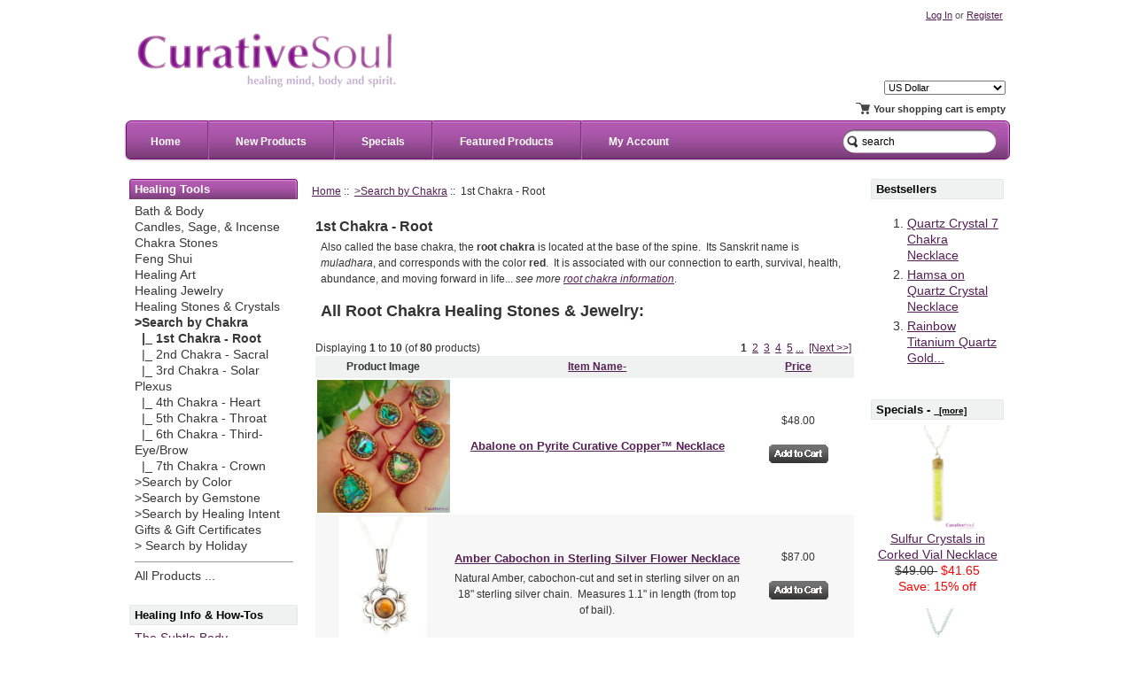

--- FILE ---
content_type: text/html; charset=iso-8859-1
request_url: https://www.curativesoul.com/1st-chakra-root-crystals
body_size: 5906
content:

<!DOCTYPE html PUBLIC "-//W3C//DTD XHTML 1.0 Transitional//EN" "http://www.w3.org/TR/xhtml1/DTD/xhtml1-transitional.dtd">

<html xmlns="http://www.w3.org/1999/xhtml" dir="ltr" lang="en">

<head>

<title>Root Chakra Healing Jewelry, Gemstones, & Crystals</title>

<meta http-equiv="Content-Type" content="text/html; charset=iso-8859-1" />

<meta name="keywords" content="root chakra, root chakra jewelry, chakra, root, stones for root chakra, crystals for root chakra, root chakra crystals, root chakra stones, root chakra jewelry, root chakra gemstones, root chakra bracelets, root chakra necklaces, healing the root chakra, balance root chakra, root chakra balancing" />

<meta name="description" content="Crystals, gemstones and jewelry to heal the 1st/root chakra.  Also called the base chakra, the root chakra is located at the base of the spine.  Its Sanskrit name is muladhara, and corresponds with the color red.  It is associated with our connection to earth, survival, health, abundance, and moving forward in life" />

<meta http-equiv="imagetoolbar" content="no" />

<meta name="author" content="Curative Soul" />

<meta name="generator" content="" />





<base href="https://www.curativesoul.com/" />


<link rel="canonical" href="https://www.curativesoul.com/1st-chakra-root-crystals" />




<!-- start of AutoOpenGraph tags -->
<meta property="og:title" content="Root Chakra Healing Jewelry, Gemstones, & Crystals" />
<meta property="og:type" content="website" />
<meta property="og:url" content="http://www.curativesoul.com/1st-chakra-root-crystals" />
<meta property="og:image" content="https://www.curativesoul.com/images/no_picture.gif" />
<meta property="og:description" content="Crystals, gemstones and jewelry to heal the 1st/root chakra.  Also called the base chakra, the root chakra is located at the base of the spine.  Its Sanskrit name is muladhara, and corresponds with the color red.  It is associated with our connection to earth, survival, health, abundance, and moving forward in life" />
<meta property="og:site_name" content="CurativeSoul" />

<link rel="stylesheet" type="text/css" href="includes/templates/abby_template/css/stylesheet.css" />

<script type="text/javascript">

  var _gaq = _gaq || [];
  _gaq.push(['_setAccount', 'UA-33765038-1']);
  _gaq.push(['_trackPageview']);

  (function() {
    var ga = document.createElement('script'); ga.type = 'text/javascript'; ga.async = true;
    ga.src = ('https:' == document.location.protocol ? 'https://ssl' : 'http://www') + '.google-analytics.com/ga.js';
    var s = document.getElementsByTagName('script')[0]; s.parentNode.insertBefore(ga, s);
  })();

</script>
</head>





<body id="indexBody">




<div id="mainWrapper">




<!--bof-header logo and navigation display-->


<div id="headerWrapper">
<!--bof-navigation display-->

<!--bof-branding display-->
<div id="logoWrapper" class="float-left">
    <div id="logo"><a href="https://www.curativesoul.com/"><img src="includes/templates/abby_template/images/logo.gif" alt="Curative Soul - Chakra Balancing & Healing Crystals, Gemstones, Jewelry" title=" Curative Soul - Chakra Balancing & Healing Crystals, Gemstones, Jewelry " width="337" height="120" /></a></div>
    <div id="taglineWrapper">
    </div>
</div>
<!--eof-branding display-->


<div id="navMainWrapper">
<div id="navMain" class="float-right">



	<!--bof-header ezpage links-->
		

		<!--eof-header ezpage links-->

</div>
<!-- AddThis Button BEGIN -->
		<div class="addthis_toolbox addthis_default_style " >
        <div class="float-right " >
			<a class="addthis_button_preferred_1"></a>
<a class="addthis_button_preferred_2"></a>
<a class="addthis_button_preferred_3"></a>
<a class="addthis_button_preferred_4"></a>
<a class="addthis_button_compact"></a>
<a class="addthis_counter addthis_bubble_style"></a>
</div>
<script type="text/javascript">var addthis_config = {"data_track_addressbar":true};</script>
<script type="text/javascript" src="//s7.addthis.com/js/300/addthis_widget.js#pubid=ra-50bd67f408c0a531"></script>
<!-- AddThis Button END -->
        </div>
		<!--login section-->
		<div id="login_logout_section" class="float-right">
		<ul class="list-style-none inline-list">
	    <li><a href="https://www.curativesoul.com/log-in">Log In</a></li>
		<li>or</li>
	    <li><a href="https://www.curativesoul.com/create-account">Register</a></li>
		</ul>

		</div>
		<!--/login section-->




		<div class="languages_wrapper float-right clear-both">
				<form name="header_currencies_form" action="https://www.curativesoul.com/" method="get"><select name="currency" onchange="this.form.submit();">
  <option value="USD" selected="selected">US Dollar</option>
  <option value="EUR">Euro</option>
  <option value="GBP">GB Pound</option>
  <option value="CAD">Canadian Dollar</option>
  <option value="AUD">Australian Dollar</option>
  <option value="INR">Indian Rupee</option>
  <option value="MXN">Mexican Peso</option>
  <option value="CNY">Chinese Yuan Renminbi</option>
</select>
<input type="hidden" name="main_page" value="index" /><input type="hidden" name="cPath" value="10_11" /></form>										</div>
<br class="clearBoth" />



	<div id="cart_section" class="float-right">

		<!-- header cart section -->
		<table class="align-center cart-header float-left">
		<tr>
			<td>
				<a  href="https://www.curativesoul.com/shopping-cart">
				<img src="includes/templates/abby_template/images/cart.gif" alt="" width="17" height="13" />				</a>
			</td>
			<td>
			<div id="cartBoxEmpty">Your shopping cart is empty</div>		
			</td>
					</tr>
		</table>
		<!-- /header cart section -->
	</div>

</div>
<!--eof-navigation display-->

<br class="clearBoth" />
<!--eof-header logo and navigation display-->

<!--bof-header navigation bar display-->
<div id="header_bar">
	<div id="header_bar_ls"><a href="https://www.curativesoul.com/">Home</a></div>
	<ul id="nav_bar_content">
		<li><img src="includes/templates/abby_template/images/nav_delim.gif" alt="" width="2" height="46" /></li>
						<li id="products_new"><a href="index.php?main_page=products_new">New Products</a></li>

				<li><img src="includes/templates/abby_template/images/nav_delim.gif" alt="" width="2" height="46" /></li>

				<li id="products_specials"><a href="index.php?main_page=specials">Specials</a></li>

				<li><img src="includes/templates/abby_template/images/nav_delim.gif" alt="" width="2" height="46" /></li>

				<li id="products_featured"><a href="index.php?main_page=featured_products">Featured Products</a></li>

				<li><img src="includes/templates/abby_template/images/nav_delim.gif" alt="" width="2" height="46" /></li>

				<li id="account"><a href="https://www.curativesoul.com/my-account">My Account</a></li>
	</ul>
	<div id="header_bar_rs"></div>

	<div id="navMainSearch">
		<form name="quick_find_header" action="https://www.curativesoul.com/search-results" method="get"><input type="hidden" name="main_page" value="advanced_search_result" /><input type="hidden" name="search_in_description" value="1" /><input class="button-search-header float-left" type="image" src="includes/templates/abby_template/images/search_button.png" value="Search" /><div class="input_div"><input type="text" name="keyword" size="6" maxlength="30" style="width: 142px" class="search_input" value="search" onfocus="if (this.value == 'search') this.value = '';" onblur="if (this.value == '') this.value = 'search';" /></div></form>	</div>
</div>
<!--eof-header navigation bar display-->

</div>



<table width="100%" border="0" cellspacing="0" cellpadding="0" id="contentMainWrapper">

  <tr>




 <td id="navColumnOne" class="columnLeft" style="width: 190px">


<div id="navColumnOneWrapper" style="width: 190px">

<!--// bof: categories //-->
<div class="leftBoxContainer" id="categories" style="width: 190px">
<div class="sidebox-header-left category_sidebox_header_left"><h3 class="leftBoxHeading category_sidebox_header_right" id="categoriesHeading">Healing Tools</h3></div>
<div id="categoriesContent" class="sideBoxContent">
<a class="category-top" href="https://www.curativesoul.com/bath-and-body">Bath & Body</a><br />
<a class="category-top" href="https://www.curativesoul.com/candles-sage-incense">Candles, Sage, & Incense</a><br />
<a class="category-top" href="https://www.curativesoul.com/chakra-stones">Chakra Stones</a><br />
<a class="category-top" href="https://www.curativesoul.com/feng-shui">Feng Shui</a><br />
<a class="category-top" href="https://www.curativesoul.com/healing-art">Healing Art</a><br />
<a class="category-top" href="https://www.curativesoul.com/healing-jewelry">Healing Jewelry</a><br />
<a class="category-top" href="https://www.curativesoul.com/healing-crystals-stones">Healing Stones & Crystals</a><br />
<a class="category-top" href="https://www.curativesoul.com/search-by-chakra"><span class="category-subs-parent">>Search by Chakra</span></a><br />
<a class="category-products" href="https://www.curativesoul.com/1st-chakra-root-crystals"><span class="category-subs-selected">&nbsp;&nbsp;|_&nbsp;1st Chakra - Root</span></a><br />
<a class="category-products" href="https://www.curativesoul.com/2nd-chakra-sacral-crystals">&nbsp;&nbsp;|_&nbsp;2nd Chakra - Sacral</a><br />
<a class="category-products" href="https://www.curativesoul.com/3rd-chakra-solar-plexus-crystals">&nbsp;&nbsp;|_&nbsp;3rd Chakra - Solar Plexus</a><br />
<a class="category-products" href="https://www.curativesoul.com/4th-chakra-heart-crystals">&nbsp;&nbsp;|_&nbsp;4th Chakra - Heart</a><br />
<a class="category-products" href="https://www.curativesoul.com/5th-chakra-throat-crystals">&nbsp;&nbsp;|_&nbsp;5th Chakra - Throat</a><br />
<a class="category-products" href="https://www.curativesoul.com/6th-chakra-third-eye-brow-crystals">&nbsp;&nbsp;|_&nbsp;6th Chakra - Third-Eye/Brow</a><br />
<a class="category-products" href="https://www.curativesoul.com/7th-chakra-crown-crystals">&nbsp;&nbsp;|_&nbsp;7th Chakra - Crown</a><br />
<a class="category-top" href="https://www.curativesoul.com/search-by-color">>Search by Color</a><br />
<a class="category-top" href="https://www.curativesoul.com/healing-gemstones-crystals">>Search by Gemstone</a><br />
<a class="category-top" href="https://www.curativesoul.com/search-crystals-by-healing-intent">>Search by Healing Intent</a><br />
<a class="category-top" href="https://www.curativesoul.com/gifts">Gifts & Gift Certificates</a><br />
<a class="category-top" href="https://www.curativesoul.com/search-by-holiday">> Search by Holiday</a><br />
<hr id="catBoxDivider" />
<a class="category-links" href="https://www.curativesoul.com/all-products">All Products ...</a>
</div></div>
<!--// eof: categories //-->

<!--// bof: ezpages //-->
<div class="leftBoxContainer" id="ezpages" style="width: 190px">
<div class="sidebox-header-left "><h3 class="leftBoxHeading " id="ezpagesHeading">Healing Info & How-Tos</h3></div>
<div id="ezpagesContent" class="sideBoxContent">
<ul style="margin: 0; padding: 0; list-style-type: none;">
<li><a href="https://www.curativesoul.com/the-subtle-body">The Subtle Body</a></li>
<li><a href="https://www.curativesoul.com/auras">Auras</a></li>
<li><a href="https://www.curativesoul.com/meridians">Meridians</a></li>
<li><a href="https://www.curativesoul.com/chakras">Chakras</a></li>
<li><a href="https://www.curativesoul.com/crystal-gemstone-healing">Crystal & Gemstone Healing</a></li>
<li><a href="https://www.curativesoul.com/how-to-cleanse-crystals">How to Cleanse Crystals</a></li>
<li><a href="https://www.curativesoul.com/how-to-balance-chakras">How to Balance Chakras</a></li>
</ul>
</div></div>
<!--// eof: ezpages //-->

<!--// bof: reviews //-->
<div class="leftBoxContainer" id="reviews" style="width: 190px">
<div class="sidebox-header-left "><h3 class="leftBoxHeading " id="reviewsHeading">Reviews - <a href="https://www.curativesoul.com/reviews">&nbsp;&nbsp;[more]</a></h3></div>
<div id="reviewsContent" class="sideBoxContent centeredContent"><a href="https://www.curativesoul.com/healing-jewelry/healing-rings/herkimer-diamond-rings/herkimer-diamond-ring-1.5-ct-in-sterling-silver/review?reviews_id=29"><img src="images/1-5carat-herkimer-diamond-ring.jpg" alt="Herkimer Diamond Ring - 1.5 ct in Sterling Silver" title=" Herkimer Diamond Ring - 1.5 ct in Sterling Silver " width="99" height="108" /></a><a href="https://www.curativesoul.com/healing-jewelry/healing-rings/herkimer-diamond-rings/herkimer-diamond-ring-1.5-ct-in-sterling-silver/review?reviews_id=29"><br /></a><br /><br /><img src="includes/templates/template_default/images/stars_5.gif" alt="5 of 5 Stars!" title=" 5 of 5 Stars! " width="90" height="20" /></div></div>
<!--// eof: reviews //-->

<!--// bof: information //-->
<div class="leftBoxContainer" id="information" style="width: 190px">
<div class="sidebox-header-left "><h3 class="leftBoxHeading " id="informationHeading">Information</h3></div>
<div id="informationContent" class="sideBoxContent">
<ul style="margin: 0; padding: 0; list-style-type: none;">
<li><a href="https://www.curativesoul.com/about-us">About Us</a></li>
<li><a href="https://www.curativesoul.com/contact-us">Contact Us</a></li>
<li><a href="https://www.curativesoul.com/privacy-notice">Privacy Notice</a></li>
<li><a href="https://www.curativesoul.com/shipping-returns">Shipping &amp; Returns</a></li>
<li><a href="https://www.curativesoul.com/site-map">Site Map</a></li>
<li><a href="https://www.curativesoul.com/newsletter-unsubscribe">Newsletter Unsubscribe</a></li>
</ul>
</div></div>
<!--// eof: information //-->


</div></td>


    <td valign="top">

<!-- bof  breadcrumb -->


    <div id="navBreadCrumb">  <a href="https://www.curativesoul.com/">Home</a>&nbsp;::&nbsp;
  <a href="https://www.curativesoul.com/search-by-chakra">>Search by Chakra</a>&nbsp;::&nbsp;
1st Chakra - Root
</div>


<!-- eof breadcrumb -->






<!-- bof upload alerts -->


<!-- eof upload alerts -->



<div class="centerColumn" id="indexProductList">

<h1 id="productListHeading">1st Chakra - Root</h1>


<div id="indexProductListCatDescription" class="content">Also called the base chakra, the <strong>root chakra</strong> is located at the base of the spine.&nbsp; Its Sanskrit name is <em>muladhara</em>, and corresponds with the color <strong>red</strong>.&nbsp; It is associated with our connection to earth, survival, health, abundance, and moving forward in life... <em>see more <a href="chakras#healing-root-chakra">root chakra information</a></em>.<br />
<br />
<font size="4"><strong>All <font size="4">Root Chakra</font> Healing Stones &amp; Jewelry:</strong></font></div>

<br class="clearBoth" />


<div id="productListing">





<div id="productsListingTopNumber" class="navSplitPagesResult back">Displaying <strong>1</strong> to <strong>10</strong> (of <strong>80</strong> products)</div>

<div id="productsListingListingTopLinks" class="navSplitPagesLinks forward"> &nbsp;<strong class="current">1</strong>&nbsp;&nbsp;<a href="https://www.curativesoul.com/1st-chakra-root-crystals?sort=20a&amp;page=2" title=" Page 2 ">2</a>&nbsp;&nbsp;<a href="https://www.curativesoul.com/1st-chakra-root-crystals?sort=20a&amp;page=3" title=" Page 3 ">3</a>&nbsp;&nbsp;<a href="https://www.curativesoul.com/1st-chakra-root-crystals?sort=20a&amp;page=4" title=" Page 4 ">4</a>&nbsp;&nbsp;<a href="https://www.curativesoul.com/1st-chakra-root-crystals?sort=20a&amp;page=5" title=" Page 5 ">5</a>&nbsp;<a href="https://www.curativesoul.com/1st-chakra-root-crystals?sort=20a&amp;page=6" title=" Next Set of 5 Pages ">...</a>&nbsp;&nbsp;<a href="https://www.curativesoul.com/1st-chakra-root-crystals?sort=20a&amp;page=2" title=" Next Page ">[Next&nbsp;&gt;&gt;]</a>&nbsp;</div>

<br class="clearBoth" />





<table width="100%" border="0" cellspacing="0" cellpadding="0" id="cat10_11Table" class="tabTable">


  <tr  class="productListing-rowheading">


   <th class="productListing-heading" align="center" scope="col" id="listCell0-0">Product Image</th>


   <th class="productListing-heading" scope="col" id="listCell0-1"><a href="https://www.curativesoul.com/1st-chakra-root-crystals?page=1&amp;sort=2a" title="Sort products descendingly by Item Name" class="productListing-heading">Item Name-</a></th>


   <th class="productListing-heading" align="right" width="125" scope="col" id="listCell0-2"><a href="https://www.curativesoul.com/1st-chakra-root-crystals?page=1&amp;sort=3a" title="Sort products ascendingly by Price" class="productListing-heading">Price</a></th>


  </tr>


  <tr  class="productListing-odd">


   <td class="productListing-data" align="center"><a href="https://www.curativesoul.com/healing-jewelry/healing-necklaces-pendants/wire-wrapped-crystals/abalone-on-pyrite-curative-copper-necklace?cPath=10_11&amp;"><img src="images/abalone-pyrite-curative-copper-necklaces.jpg" alt="Abalone on Pyrite Curative Copper&#0153; Necklace" title=" Abalone on Pyrite Curative Copper&#0153; Necklace " width="150" height="150" class="listingProductImage" /></a></td>


   <td class="productListing-data"><h3 class="itemTitle"><a href="https://www.curativesoul.com/healing-jewelry/healing-necklaces-pendants/wire-wrapped-crystals/abalone-on-pyrite-curative-copper-necklace?cPath=10_11&amp;">Abalone on Pyrite Curative Copper&#0153; Necklace</a></h3><div class="listingDescription"></div></td>


   <td class="productListing-data" align="right">$48.00<br /><br /><a href="https://www.curativesoul.com/1st-chakra-root-crystals?sort=20a&amp;action=buy_now&amp;products_id=379"><img src="includes/templates/abby_template/buttons/english/button_buy_now.gif" alt="Buy Now" title=" Buy Now " width="67" height="21" class="listingBuyNowButton" /></a><br /><br /></td>


  </tr>


  <tr  class="productListing-even">


   <td class="productListing-data" align="center"><a href="https://www.curativesoul.com/amber-healing-stones/amber-cabochon-in-sterling-silver-flower-necklace?cPath=10_11&amp;"><img src="images/natural-amber-sterling-flower-necklace.jpg" alt="Amber Cabochon in Sterling Silver Flower Necklace" title=" Amber Cabochon in Sterling Silver Flower Necklace " width="99" height="150" class="listingProductImage" /></a></td>


   <td class="productListing-data"><h3 class="itemTitle"><a href="https://www.curativesoul.com/amber-healing-stones/amber-cabochon-in-sterling-silver-flower-necklace?cPath=10_11&amp;">Amber Cabochon in Sterling Silver Flower Necklace</a></h3><div class="listingDescription">Natural Amber, cabochon-cut and set in sterling silver on an 18&quot; sterling silver chain.&nbsp; Measures 1.1&quot; in length (from top of bail).</div></td>


   <td class="productListing-data" align="right">$87.00<br /><br /><a href="https://www.curativesoul.com/1st-chakra-root-crystals?sort=20a&amp;action=buy_now&amp;products_id=231"><img src="includes/templates/abby_template/buttons/english/button_buy_now.gif" alt="Buy Now" title=" Buy Now " width="67" height="21" class="listingBuyNowButton" /></a><br /><br /></td>


  </tr>


  <tr  class="productListing-odd">


   <td class="productListing-data" align="center"><a href="https://www.curativesoul.com/healing-jewelry/healing-rings/cabochon-sterling-silver-rings/amber-cabochon-sterling-silver-ring?cPath=10_11&amp;"><img src="images/amber-sterling-silver-cabochon-ring.jpg" alt="Amber Cabochon Sterling Silver Ring" title=" Amber Cabochon Sterling Silver Ring " width="137" height="150" class="listingProductImage" /></a></td>


   <td class="productListing-data"><h3 class="itemTitle"><a href="https://www.curativesoul.com/healing-jewelry/healing-rings/cabochon-sterling-silver-rings/amber-cabochon-sterling-silver-ring?cPath=10_11&amp;">Amber Cabochon Sterling Silver Ring</a></h3><div class="listingDescription">Natural Amber, cabochon-cut and set in sterling silver ring.&nbsp;&nbsp; Size 7.</div></td>


   <td class="productListing-data" align="right">$85.00<br /><br /><a href="https://www.curativesoul.com/healing-jewelry/healing-rings/cabochon-sterling-silver-rings/amber-cabochon-sterling-silver-ring?cPath=10_11&amp;">... more info</a><br /><img src="includes/templates/abby_template/buttons/english/button_sold_out_sm.gif" alt="Sold Out" title=" Sold Out " width="51" height="18" /><br /><br /></td>


  </tr>


  <tr  class="productListing-even">


   <td class="productListing-data" align="center"><a href="https://www.curativesoul.com/healing-jewelry/healing-necklaces-pendants/fossils/ammonite-shell-fossil-necklace?cPath=10_11&amp;"><img src="images/Ammonite Shell Healing Necklace.jpg" alt="Ammonite Shell Fossil Necklace" title=" Ammonite Shell Fossil Necklace " width="113" height="150" class="listingProductImage" /></a></td>


   <td class="productListing-data"><h3 class="itemTitle"><a href="https://www.curativesoul.com/healing-jewelry/healing-necklaces-pendants/fossils/ammonite-shell-fossil-necklace?cPath=10_11&amp;">Ammonite Shell Fossil Necklace</a></h3><div class="listingDescription">These beautiful ammonite fossil necklaces will assist you in transformation, transition, and personal growth of mind, body, and spirit. They will...</div></td>


   <td class="productListing-data" align="right">$45.00<br /><br /><a href="https://www.curativesoul.com/1st-chakra-root-crystals?sort=20a&amp;action=buy_now&amp;products_id=78"><img src="includes/templates/abby_template/buttons/english/button_buy_now.gif" alt="Buy Now" title=" Buy Now " width="67" height="21" class="listingBuyNowButton" /></a><br /><br /></td>


  </tr>


  <tr  class="productListing-odd">


   <td class="productListing-data" align="center"><a href="https://www.curativesoul.com/healing-jewelry/healing-necklaces-pendants/fossils/ammonite-shell-fossil-wrap-necklace?cPath=10_11&amp;"><img src="images/ammonite-fossil-wrap-necklace.jpg" alt="Ammonite Shell Fossil Wrap Necklace" title=" Ammonite Shell Fossil Wrap Necklace " width="113" height="150" class="listingProductImage" /></a></td>


   <td class="productListing-data"><h3 class="itemTitle"><a href="https://www.curativesoul.com/healing-jewelry/healing-necklaces-pendants/fossils/ammonite-shell-fossil-wrap-necklace?cPath=10_11&amp;">Ammonite Shell Fossil Wrap Necklace</a></h3><div class="listingDescription">These beautiful ammonite fossil necklaces will assist you in transformation, transition, and personal growth of mind, body, and spirit. They will...</div></td>


   <td class="productListing-data" align="right">$47.00<br /><br /><a href="https://www.curativesoul.com/1st-chakra-root-crystals?sort=20a&amp;action=buy_now&amp;products_id=271"><img src="includes/templates/abby_template/buttons/english/button_buy_now.gif" alt="Buy Now" title=" Buy Now " width="67" height="21" class="listingBuyNowButton" /></a><br /><br /></td>


  </tr>


  <tr  class="productListing-even">


   <td class="productListing-data" align="center"><a href="https://www.curativesoul.com/healing-jewelry/healing-necklaces-pendants/crystal-cadence/black-tourmaline-gold-necklace?cPath=10_11&amp;"><img src="images/black-tourmaline-gold-crystal-cadence.jpg" alt="Black Tourmaline - Gold Necklace" title=" Black Tourmaline - Gold Necklace " width="111" height="150" class="listingProductImage" /></a></td>


   <td class="productListing-data"><h3 class="itemTitle"><a href="https://www.curativesoul.com/healing-jewelry/healing-necklaces-pendants/crystal-cadence/black-tourmaline-gold-necklace?cPath=10_11&amp;">Black Tourmaline - Gold Necklace</a></h3><div class="listingDescription">Black Tourmaline (approx 1-inch long) on 18-inch gold-finished chain. Great piece for absorbing electromagnetic frequencies and electronic pollution....</div></td>


   <td class="productListing-data" align="right">$42.00<br /><br /><a href="https://www.curativesoul.com/1st-chakra-root-crystals?sort=20a&amp;action=buy_now&amp;products_id=99"><img src="includes/templates/abby_template/buttons/english/button_buy_now.gif" alt="Buy Now" title=" Buy Now " width="67" height="21" class="listingBuyNowButton" /></a><br /><br /></td>


  </tr>


  <tr  class="productListing-odd">


   <td class="productListing-data" align="center"><a href="https://www.curativesoul.com/healing-jewelry/healing-necklaces-pendants/crystal-cadence/black-tourmaline-silver-necklace?cPath=10_11&amp;"><img src="images/black-tourmaline-silver-crystal-cadence-necklace.jpg" alt="Black Tourmaline - Silver Necklace" title=" Black Tourmaline - Silver Necklace " width="110" height="150" class="listingProductImage" /></a></td>


   <td class="productListing-data"><h3 class="itemTitle"><a href="https://www.curativesoul.com/healing-jewelry/healing-necklaces-pendants/crystal-cadence/black-tourmaline-silver-necklace?cPath=10_11&amp;">Black Tourmaline - Silver Necklace</a></h3><div class="listingDescription">Black Tourmaline (approx 1-inch long) on 18-inch stainless steel chain. Great piece for absorbing electromagnetic frequencies and electronic...</div></td>


   <td class="productListing-data" align="right">$42.00<br /><br /><a href="https://www.curativesoul.com/1st-chakra-root-crystals?sort=20a&amp;action=buy_now&amp;products_id=100"><img src="includes/templates/abby_template/buttons/english/button_buy_now.gif" alt="Buy Now" title=" Buy Now " width="67" height="21" class="listingBuyNowButton" /></a><br /><br /></td>


  </tr>


  <tr  class="productListing-even">


   <td class="productListing-data" align="center"><a href="https://www.curativesoul.com/healing-jewelry/healing-necklaces-pendants/gold-silver-copper-dipped/black-tourmaline-in-silver?cPath=10_11&amp;"><img src="images/blk-tourmaline-necklaces.jpg" alt="Black Tourmaline in Silver" title=" Black Tourmaline in Silver " width="150" height="150" class="listingProductImage" /></a></td>


   <td class="productListing-data"><h3 class="itemTitle"><a href="https://www.curativesoul.com/healing-jewelry/healing-necklaces-pendants/gold-silver-copper-dipped/black-tourmaline-in-silver?cPath=10_11&amp;">Black Tourmaline in Silver</a></h3><div class="listingDescription">Black Tourmaline  in Silver on an 18&quot; silver-finished chain. *Crystals may vary slightly from image &gt;See more Black Tourmaline Healing...</div></td>


   <td class="productListing-data" align="right">$43.00<br /><br /><a href="https://www.curativesoul.com/1st-chakra-root-crystals?sort=20a&amp;action=buy_now&amp;products_id=360"><img src="includes/templates/abby_template/buttons/english/button_buy_now.gif" alt="Buy Now" title=" Buy Now " width="67" height="21" class="listingBuyNowButton" /></a><br /><br /></td>


  </tr>


  <tr  class="productListing-odd">


   <td class="productListing-data" align="center"><a href="https://www.curativesoul.com/search-by-gemstone/quartz/quartz-cancer-awareness-ribbon-necklace?cPath=10_11&amp;"><img src="images/quartz-crystal-cancer-ribbon-necklace.jpg" alt="Cancer Awareness Quartz Necklace" title=" Cancer Awareness Quartz Necklace " width="96" height="150" class="listingProductImage" /></a></td>


   <td class="productListing-data"><h3 class="itemTitle"><a href="https://www.curativesoul.com/search-by-gemstone/quartz/quartz-cancer-awareness-ribbon-necklace?cPath=10_11&amp;">Cancer Awareness Quartz Necklace</a></h3><div class="listingDescription">Cancer Awareness Ribbon on Quartz crystal (1-1.5 inch) with sterling silver bail on an 18-inch silver finished chain. &gt;See more Quartz Healing...</div></td>


   <td class="productListing-data" align="right">$34.00<br /><br /><a href="https://www.curativesoul.com/1st-chakra-root-crystals?sort=20a&amp;action=buy_now&amp;products_id=334"><img src="includes/templates/abby_template/buttons/english/button_buy_now.gif" alt="Buy Now" title=" Buy Now " width="67" height="21" class="listingBuyNowButton" /></a><br /><br /></td>


  </tr>


  <tr  class="productListing-even">


   <td class="productListing-data" align="center"><a href="https://www.curativesoul.com/healing-jewelry/healing-bracelets/chakra-healing-bracelets/chakra-stone-and-black-agate-bracelet?cPath=10_11&amp;"><img src="images/chakra-stone-black-agate-bracelet.jpg" alt="Chakra Stone and Black Agate Bracelet" title=" Chakra Stone and Black Agate Bracelet " width="147" height="150" class="listingProductImage" /></a></td>


   <td class="productListing-data"><h3 class="itemTitle"><a href="https://www.curativesoul.com/healing-jewelry/healing-bracelets/chakra-healing-bracelets/chakra-stone-and-black-agate-bracelet?cPath=10_11&amp;">Chakra Stone and Black Agate Bracelet</a></h3><div class="listingDescription">7 Chakra Stones, rounded and strung with Black Agate on elastic cord for maximum comfort and fit. &gt;See all Chakra Stone Healing Bracelets</div></td>


   <td class="productListing-data" align="right">$35.00<br /><br /><a href="https://www.curativesoul.com/1st-chakra-root-crystals?sort=20a&amp;action=buy_now&amp;products_id=293"><img src="includes/templates/abby_template/buttons/english/button_buy_now.gif" alt="Buy Now" title=" Buy Now " width="67" height="21" class="listingBuyNowButton" /></a><br /><br /></td>


  </tr>

 

</table>



<div id="productsListingBottomNumber" class="navSplitPagesResult back">Displaying <strong>1</strong> to <strong>10</strong> (of <strong>80</strong> products)</div>

<div  id="productsListingListingBottomLinks" class="navSplitPagesLinks forward"> &nbsp;<strong class="current">1</strong>&nbsp;&nbsp;<a href="https://www.curativesoul.com/1st-chakra-root-crystals?sort=20a&amp;page=2" title=" Page 2 ">2</a>&nbsp;&nbsp;<a href="https://www.curativesoul.com/1st-chakra-root-crystals?sort=20a&amp;page=3" title=" Page 3 ">3</a>&nbsp;&nbsp;<a href="https://www.curativesoul.com/1st-chakra-root-crystals?sort=20a&amp;page=4" title=" Page 4 ">4</a>&nbsp;&nbsp;<a href="https://www.curativesoul.com/1st-chakra-root-crystals?sort=20a&amp;page=5" title=" Page 5 ">5</a>&nbsp;<a href="https://www.curativesoul.com/1st-chakra-root-crystals?sort=20a&amp;page=6" title=" Next Set of 5 Pages ">...</a>&nbsp;&nbsp;<a href="https://www.curativesoul.com/1st-chakra-root-crystals?sort=20a&amp;page=2" title=" Next Page ">[Next&nbsp;&gt;&gt;]</a>&nbsp;</div>

<br class="clearBoth" />





</div>













<!-- bof: specials -->


<div class="centerBoxWrapper" id="specialsDefault">



<h2 class="centerBoxHeading">Monthly Specials For January</h2>





    <div class="centerBoxContentsSpecials centeredContent back" style="width:33%;"><a href="https://www.curativesoul.com/healing-jewelry/healing-bracelets/chakra-healing-bracelets/chakra-stone-cubes-sterling-silver-bracelet?cPath=10_11&amp;"><img src="images/chakra-stone-cube-sterling-bracelet.jpg" alt="Chakra Stone Cubes Sterling Silver Bracelet" title=" Chakra Stone Cubes Sterling Silver Bracelet " width="99" height="101" /></a><br /><a href="https://www.curativesoul.com/healing-jewelry/healing-bracelets/chakra-healing-bracelets/chakra-stone-cubes-sterling-silver-bracelet?cPath=10_11&amp;">Chakra Stone Cubes Sterling Silver Bracelet</a><br /><span class="normalprice">$65.00 </span>&nbsp;<span class="productSpecialPrice">$55.25</span><span class="productPriceDiscount"><br />Save:&nbsp;15% off</span></div>


    <div class="centerBoxContentsSpecials centeredContent back" style="width:33%;"><a href="https://www.curativesoul.com/search-by-gemstone/pyrite/pyrite-on-quartz-crystal-necklace?cPath=10_11&amp;"><img src="images/pyrite-on-quartz-necklace.jpg" alt="Pyrite on Quartz Crystal Necklace" title=" Pyrite on Quartz Crystal Necklace " width="91" height="120" /></a><br /><a href="https://www.curativesoul.com/search-by-gemstone/pyrite/pyrite-on-quartz-crystal-necklace?cPath=10_11&amp;">Pyrite on Quartz Crystal Necklace</a><br /><span class="normalprice">$46.00 </span>&nbsp;<span class="productSpecialPrice">$41.40</span><span class="productPriceDiscount"><br />Save:&nbsp;10% off</span></div>


    <div class="centerBoxContentsSpecials centeredContent back" style="width:33%;"><a href="https://www.curativesoul.com/healing-jewelry/healing-necklaces-pendants/arrowheads/pyrite-on-agate-arrowhead-necklace?cPath=10_11&amp;"><img src="images/pyrite-agate-arrowhead.jpg" alt="Pyrite on Agate Arrowhead Necklace" title=" Pyrite on Agate Arrowhead Necklace " width="80" height="120" /></a><br /><a href="https://www.curativesoul.com/healing-jewelry/healing-necklaces-pendants/arrowheads/pyrite-on-agate-arrowhead-necklace?cPath=10_11&amp;">Pyrite on Agate Arrowhead Necklace</a><br /><span class="normalprice">$46.00 </span>&nbsp;<span class="productSpecialPrice">$41.40</span><span class="productPriceDiscount"><br />Save:&nbsp;10% off</span></div>


<br class="clearBoth" />





    <div class="centerBoxContentsSpecials centeredContent back" style="width:33%;"><a href="https://www.curativesoul.com/healing-jewelry/healing-rings/herkimer-diamond-rings/herkimer-diamond-ring-1.5-ct-in-sterling-silver?cPath=10_11&amp;"><img src="images/1-5carat-herkimer-diamond-ring.jpg" alt="Herkimer Diamond Ring - 1.5 ct in Sterling Silver" title=" Herkimer Diamond Ring - 1.5 ct in Sterling Silver " width="99" height="108" /></a><br /><a href="https://www.curativesoul.com/healing-jewelry/healing-rings/herkimer-diamond-rings/herkimer-diamond-ring-1.5-ct-in-sterling-silver?cPath=10_11&amp;">Herkimer Diamond Ring - 1.5 ct in Sterling Silver</a><br /><span class="normalprice">$115.00 </span>&nbsp;<span class="productSpecialPrice">$97.75</span><span class="productPriceDiscount"><br />Save:&nbsp;15% off</span></div>


<br class="clearBoth" />

 


</div>


<!-- eof: specials -->









</div>



</td>




<td id="navColumnTwo" class="columnRight" style="width: 150px">


<div id="navColumnTwoWrapper" style="width: 150px">







<!--// bof: bestsellers //-->
<div class="leftBoxContainer" id="bestsellers" style="width: 150px">
<div class="sidebox-header-left "><h3 class="leftBoxHeading " id="bestsellersHeading">Bestsellers</h3></div>
<div id="bestsellersContent" class="sideBoxContent">
<div class="wrapper">
<ol>
<li><a href="https://www.curativesoul.com/healing-jewelry/healing-necklaces-pendants/chakra-healing/quartz-crystal-7-chakra-necklace">Quartz Crystal 7 Chakra Necklace</a></li>
<li><a href="https://www.curativesoul.com/hamsa-on-quartz-crystal-necklace">Hamsa on Quartz Crystal Necklace</a></li>
<li><a href="https://www.curativesoul.com/healing-jewelry/healing-necklaces-pendants/wire-wrapped-crystals/rainbow-titanium-quartz-gold-wirewrap-necklace">Rainbow Titanium Quartz Gold...</a></li>
</ol>
</div>
</div></div>
<!--// eof: bestsellers //-->



<!--// bof: specials //-->
<div class="leftBoxContainer" id="specials" style="width: 150px">
<div class="sidebox-header-left "><h3 class="leftBoxHeading " id="specialsHeading">Specials - <a href="https://www.curativesoul.com/specials">&nbsp;&nbsp;[more]</a></h3></div>
<div class="sideBoxContent centeredContent">
  <div class="sideBoxContentItem"><a href="https://www.curativesoul.com/healing-jewelry/healing-necklaces-pendants/crystal-bottles-vials/sulfur-crystals-in-corked-vial-necklace"><img src="images/sulfur-crystal-bottle-necklace.jpg" alt="Sulfur Crystals in Corked Vial Necklace" title=" Sulfur Crystals in Corked Vial Necklace " width="89" height="120" /></a><br /><a href="https://www.curativesoul.com/healing-jewelry/healing-necklaces-pendants/crystal-bottles-vials/sulfur-crystals-in-corked-vial-necklace">Sulfur Crystals in Corked Vial Necklace</a><div><span class="normalprice">$49.00 </span>&nbsp;<span class="productSpecialPrice">$41.65</span><span class="productPriceDiscount"><br />Save:&nbsp;15% off</span></div></div>
  <div class="sideBoxContentItem"><a href="https://www.curativesoul.com/search-by-gemstone/pyrite/pyrite-on-quartz-crystal-necklace"><img src="images/pyrite-on-quartz-necklace.jpg" alt="Pyrite on Quartz Crystal Necklace" title=" Pyrite on Quartz Crystal Necklace " width="91" height="120" /></a><br /><a href="https://www.curativesoul.com/search-by-gemstone/pyrite/pyrite-on-quartz-crystal-necklace">Pyrite on Quartz Crystal Necklace</a><div><span class="normalprice">$46.00 </span>&nbsp;<span class="productSpecialPrice">$41.40</span><span class="productPriceDiscount"><br />Save:&nbsp;10% off</span></div></div></div>
</div>
<!--// eof: specials //-->



<!--// bof: whosonline //-->
<div class="leftBoxContainer" id="whosonline" style="width: 150px">
<div class="sidebox-header-left "><h3 class="leftBoxHeading " id="whosonlineHeading">Who's Online</h3></div>
<div id="whosonlineContent" class="sideBoxContent centeredContent">There currently are&nbsp;86&nbsp;guests&nbsp;online.</div></div>
<!--// eof: whosonline //-->


</div></td>


  </tr>

</table>





<!--bof-navigation display -->
<div id="navSuppWrapper">
<div id="navSupp">
<ul>
<li><a href="https://www.curativesoul.com/">Home</a></li>
<li>


&nbsp;::&nbsp;

  <a href="https://www.curativesoul.com/about-us">About Us</a>


&nbsp;::&nbsp;

  <a href="https://www.curativesoul.com/chakra-stones">Chakra Stones</a>


&nbsp;::&nbsp;

  <a href="https://www.curativesoul.com/disclaimer">Disclaimer</a>


&nbsp;::&nbsp;

  <a href="https://www.curativesoul.com/newsletter-unsubscribe?addr=&amp;action=unsubscribe">Newsletter Unsubscribe</a>


</li>
</ul>
</div>
</div>
<!--eof-navigation display -->

<!--bof-ip address display -->
<!--eof-ip address display -->

<!--bof-banner #5 display -->
<!--eof-banner #5 display -->

<!--bof- site copyright display -->
<div id="siteinfoLegal" class="legalCopyright">Copyright &copy; 2026 <a href="https://www.curativesoul.com/" target="_blank">Curative Soul,&nbsp;</div>
<!--eof- site copyright display -->



</div>

<!--bof- parse time display -->


<!--eof- parse time display -->

<!--bof- banner #6 display -->


<!--eof- banner #6 display -->

</body></html>


--- FILE ---
content_type: text/css
request_url: https://www.curativesoul.com/includes/templates/abby_template/css/stylesheet.css
body_size: 3890
content:
/**
 * Main CSS Stylesheet
 *
 * @package templateSystem
 * @copyright Copyright 2003-2007 Zen Cart Development Team
 * @copyright Portions Copyright 2003 osCommerce
 * @license http://www.zen-cart.com/license/2_0.txt GNU Public License V2.0
 * @version $Id: stylesheet.css 5952 2007-03-03 06:18:46Z drbyte $
 
 * 'Abby' Template designed by zen-cart-power.net
 * @copyright Copyright 2011 zen-cart-power.net - 'Abby' template
 */

body {
	margin: 0;
	font-family: arial,verdana,  helvetica, sans-serif;
	font-weight: normal;
	font-size: 77%;
	color: #333333;
    line-height: 18px;
	}

a img {border: none; }

a:link, #navEZPagesTOC ul li a {
	color: #541f54;
	text-decoration: underline;
	}
 
a:visited {
	color: #541f54;
	text-decoration: underline;
	}

a:hover, #navEZPagesTOC ul li a:hover, #navMain ul li a:hover, #navSupp ul li a:hover, #navCatTabs ul li a:hover {
	color: #541f54;
	text-decoration: none;
	}

a:active {
	color: #541f54;
	}
a img {
	text-decoration: none;
}
h1 {
	font-size: 1.33em;
	color: #333;
	}

h2 {
	font-size: 1.167em;
	}

h3, h3 label {
	font-size: 13px;
	font-weight: bold;
	}

h4, h5, h6, LABEL, h4.optionName, LEGEND, ADDRESS, .sideBoxContent, .larger{
	font-size: 1.1em;
	}

.biggerText {
	font-size: 1.2em;
	}

h1, h2, h3, h4, h5, h6 {
	margin: 0.3em 0;
	}

/*  Might uncomment either or both of these if having problems with IE peekaboo bug:
h1, h2, h3, h4, h5, h6, p {
	position: relative;
	}
*html .centerColumn {
	height: 1%;
	}
*/

CODE {
	font-family: arial, verdana, helvetica, sans-serif;
	font-size: 1em;
	}

FORM, SELECT, INPUT {
	display: inline;
	font-size: 1em;
	margin: 0.1em;
	}

TEXTAREA {
	margin: auto;
	display: block;
	width: 95%;
	}

FIELDSET {
	padding: 0.5em;
	margin: 0.5em 0em;
	border: 1px solid #cccccc;
	}

LEGEND {
	font-weight: bold;
	padding: 0.3em;
	color: black;
	}

LABEL, h4.optionName {
	line-height: 1.5em;
	padding: 0.2em;
	}

LABEL.checkboxLabel, LABEL.radioButtonLabel {
	margin: 0.5em 0.3em;
	}

#logo, .centerBoxContents, .specialsListBoxContents, .categoryListBoxContents, .centerBoxContentsAlsoPurch, .attribImg {
	float: left;
	}

LABEL.inputLabel {
	width: 9em;
	float: left;
	}

LABEL.inputLabelPayment {
	width: 14em;
	float: left;
	padding-left: 2.5em;
	}

LABEL.selectLabel, LABEL.switchedLabel, LABEL.uploadsLabel {
	width: 11em;
	float: left;
	}

#checkoutPayment LABEL.radioButtonLabel {
	font-weight: bold;
	}

P, ADDRESS {
	padding: 0.5em;
	}

ADDRESS {
	font-style: normal;
	}

.clearBoth {
	clear: both;
	}

HR {
	height: 1px;
	margin-top: 0.5em;
	border: none;
	border-bottom: 1px solid #9a9a9a;
	}
.float-left{
	float: left;
}
.float-right{
	float: right;
}
.clear-both{
	clear: both;
}

UL, UL li {
	padding: 0px;
	margin: 0px
}

#login_logout_section li {
	list-style-type:none;
	display:inline;
}
/*warnings, errors, messages*/
.messageStackWarning, .messageStackError, .messageStackSuccess, .messageStackCaution {
	line-height: 1.8em;
	padding: 0.2em;
	border: 1px solid #9a9a9a;
	}

.messageStackWarning, .messageStackError {
	background-color: #ff0000;
	color: #ffffff;
	}

.messageStackSuccess {
	background-color: #99FF99;
	color: #000000;
	}

.messageStackCaution {
	background-color: #FFFF66;
	color: #000000;
	}

/*wrappers - page or section containers*/
#mainWrapper {
	background-color: #ffffff;
	text-align: left;
	width: 1000px;
	vertical-align: top;
	border: none;
	}

#headerWrapper, #contentMainWrapper, #logoWrapper, #cartBoxListWrapper, #ezPageBoxList, #cartBoxListWrapper ul, #ezPageBoxList ul, #mainWrapper, #popupAdditionalImage, #popupImage {
	margin: 0em;
	padding: 0em;
}
#contentMainWrapper {
	margin: 20px 0 0 0;
}
#logoWrapper{
	height:90px;
}

#navColumnOneWrapper, #navColumnTwoWrapper, #mainWrapper {
	margin: auto;
	} 
#navColumnOneWrapper  {
	margin-left: 0.5em;
	margin-right: 0.75em;
	}
#navColumnTwoWrapper{
	margin-left: 0.75em;
	margin-right: 0.5em;
}	
#tagline {
	color:#000000;
	font-size: 2em;
	text-align : center;
	vertical-align: middle;
	}

#sendSpendWrapper {
	border: 1px solid #cacaca;
	float: right;
	margin: 0em 0em 1em 1em;
	}

.floatingBox, #accountLinksWrapper, #sendSpendWrapper, #checkoutShipto, #checkoutBillto, #navEZPagesTOCWrapper {
	margin: 0;
	width: 47%;
	}

.wrapperAttribsOptions {
	margin: 0.3em 0em;
	}

/*navigation*/

.navSplitPagesResult {}
.navSplitPagesLinks {}

.navNextPrevCounter {
	margin: 0em;
	font-size: 0.9em;
	}
.navNextPrevList {
	display: inline;
	white-space: nowrap;
	margin: 0;
	padding: 0.5em 0em;
	list-style-type: none;
	}

#navMainWrapper, #navSuppWrapper, #navCatTabsWrapper {
	margin: 0em;
	padding: 0.5em 0.2em;
	color: #333;
	height: 1%;
	}
#navSuppWrapper{
	border-top: solid #ddd 1px;
}
#navCatTabsWrapper {
	background-color: #ffffff;
	color: #9a9a9a;
	background-image:none;
}

#navMain ul, #navSupp ul, #navCatTabs ul {
	margin: 0;
	padding: 0.5em 0em;
	list-style-type: none;
	text-align: center;
	line-height: 1.5em;
	}

#navMain ul li, #navSupp ul li, #navCatTabs ul li {
	display: inline;
	}

#navMain ul li a, #navSupp ul li a, #navCatTabs ul li a {
	text-decoration: none;
	padding: 0em 0.5em;
	margin: 0;
	color: #333;
	white-space: nowrap;
	}

#navCatTabs ul li a {
	color: #9a9a9a;
	}

#navEZPagesTOCWrapper {
	font-weight: bold;
	float: right;
	height: 1%;
	border: 1px solid #9a9a9a;
	}

#navEZPagesTOC ul {
	margin: 0;
	padding: 0.5em 0em;
	list-style-type: none;
	line-height: 1.5em;
	}

#navEZPagesTOC ul li {
	white-space: nowrap;
	}

#navEZPagesTOC ul li a {
	padding: 0em 0.5em;
	margin: 0;
	}

#navCategoryIcon, .buttonRow, #indexProductListCatDescription {
	margin: 0.5em;
	}

#navMainSearch {
	float: right;
	background: url("../images/search_bg.png") no-repeat center;
	width: 174px;
	height: 46px;
	}
.button-search-header{
	padding: 16px 0 0 4px;
}
.search_input{
	height: 25px;
	margin-top: 11px;
	border: none;
	vertical-align: middle;
	line-height: 1.5em;
}
.input_div{
	float: left;
}
.search_input, .search_input:focus{
	background: none;
}
#cart_section, .languages_wrapper{
	font-size: 0.917em;
}
.languages_wrapper{
	min-height: 1.9em;
}
.checkout_link{
	font-weight: bold;
}
#navBreadCrumb {
	padding: 0.5em 0.5em;
	background-color: #ffffff;
	font-size: 0.95em;
	margin: 0em;
	}

#navEZPagesTop, #login_logout_section {
	font-size: 0.917em;
	margin: 0 0 0 35px;
	padding: 0.5em;
	line-height: 0.917em;
	}
#login_logout_section{
	padding: 0.5em;
	margin: 0px;
	color: #545454;
}
#navEZPagesTop a {
	color: #545454;
}

#header_bar{	
	background: url("../images/nav_center.gif") repeat-x;
	height: 46px;
	line-height: 4em;
	width: 100%;
}
#header_bar_ls{
	float: left;
	background: url("../images/left_nav.gif") no-repeat;
	height: 46px;
}
#header_bar_ls_active{
	float: left;
	background: url("../images/nav_hover.png") no-repeat;
	height: 46px;
}
#header_bar a {
	font-weight: bold;
	color: #ffffff;
	font: 1.083em;
	text-decoration: none;
	padding: 0 30px;
	margin-bottom: 2px;
}
#header_bar_ls:hover{
	background: url("../images/nav_hover.png") no-repeat;
}
#header_bar_rs{
	float: right;
	background: url("../images/right_nav.gif") no-repeat;
	width: 15px;
	height: 46px;
}
#nav_bar_content{
	float: left;
	list-style-type: none;
	height: 46px;
	line-height: 4em;
}
#nav_bar_content li{
	float: left;
	height: 46px;
	line-height: 4em;
	vertical-align: middle;
}
#nav_bar_content li:hover, #item_active {
	background: url("../images/nav_hover.png") -10px 0 no-repeat;
}
#navColumnOne, #navColumnTwo {
	background-color: transparent;
	}

/*The main content classes*/
#contentColumnMain, #navColumnOne, #navColumnTwo, .centerBoxContents, .specialsListBoxContents, .categoryListBoxContents, .additionalImages, .centerBoxContentsSpecials, .centerBoxContentsAlsoPurch, .centerBoxContentsFeatured, .centerBoxContentsNew, .alert {
	vertical-align: top;
	}

/*.content,*/ #productDescription, .shippingEstimatorWrapper {
	/*font-size: 1.2em;*/
	padding: 0.5em;
	}

.alert {
	color: #FF0000;
	margin-left: 0.5em;
	}
.advisory {}
.important {
	font-weight: bold;
	}
.notice {}
.rating{}
.gvBal {
	float: right;
	}
.centerColumn, #bannerOne, #bannerTwo, #bannerThree, #bannerFour, #bannerFive, #bannerSix {
	padding: 0.8em;
	}

.smallText, #siteinfoLegal, #siteinfoCredits, #siteinfoStatus, #siteinfoIP {
	font-size: 0.9em;
	}

/*Shopping Cart Display*/
#cartAdd {
	float: right;
	text-align: center;
	margin: 1em;
	border: 1px solid #9A9A9A;
	padding: 1em;
	}

.tableHeading TH {
	border-bottom: 1px solid #9a9a9a;
	}

.tableHeading, #cartSubTotal {
	background-color: #e9e9e9;
	 }

#cartSubTotal {
	border-top: 1px solid #cccccc;
	font-weight: bold;
	text-align: right;
	line-height: 2.2em;
	padding-right: 2.5em;
	}

.tableRow, .tableHeading, #cartSubTotal {
	height: 2.2em;
	}

.cartProductDisplay, .cartUnitDisplay, .cartTotalDisplay, .cartRemoveItemDisplay, .cartQuantityUpdate, .cartQuantity, #cartInstructionsDisplay, .cartTotalsDisplay {
	padding: 0.5em 0em;
	}

.cartUnitDisplay, .cartTotalDisplay {
	text-align: right;
	padding-right: 0.2em;
	}

#scUpdateQuantity {
	width: 2em;
	}

.cartQuantity {
	width: 4.7em;
	}

.cartNewItem {
	color: #33CC33;
	position: relative;  /*do not remove-fixes stupid IEbug*/
	}

.cartOldItem {
	position: relative;  /*do not remove-fixes stupid IEbug*/
	}

.cartBoxTotal {
	text-align: right;
	font-weight: bold;
	}

.cartRemoveItemDisplay {
	width: 3.5em;
	}

.cartAttribsList {
	margin-left: 1em;
	}

#mediaManager {
	width: 50%; 
	margin: 0.2em;
	padding: 0.5em;
	background-color: #E4FEf5;
	border: 1px solid #003D00;
	}
.mediaTitle {
	float: left;
	}
.mediaTypeLink {
	float: right;
	}

.normalprice, .productSpecialPriceSale {
	text-decoration: line-through;
	}

.productSpecialPrice, .productSalePrice, .productSpecialPriceSale, .productPriceDiscount {
	color: #ff0000;
	}

.orderHistList {
	margin: 1em;
	padding: 0.2em 0em;
	list-style-type: none;
	} 

#cartBoxListWrapper ul, #ezPageBoxList ul {
	list-style-type: none;
	}

#cartBoxListWrapper li, #ezPageBoxList li, .cartBoxTotal {
	margin: 0;
	padding: 0.2em 0em;
	} 

#cartBoxEmpty, #cartBoxVoucherBalance {
	font-weight: bold;
	}

.totalBox {
	width: 5.5em;
	text-align: right;
	padding: 0.2em;
	}

.lineTitle, .amount {
	text-align: right;
	padding: 0.2em;
	}

.amount {
	width: 5.5em;
	}

/*Image Display*/
#productMainImage, #reviewsInfoDefaultProductImage, #productReviewsDefaultProductImage, #reviewWriteMainImage {
	margin: 0em 1em 1em 0em ;
	}

.categoryIcon {}

#cartImage {
	margin: 0.5em 1em;
	}

/*Attributes*/
.attribImg {
	width: 20%;
	margin: 0.3em 0em;
}

.attributesComments {}

/*list box contents*/
.centerBoxContents, .specialsListBoxContents, .categoryListBoxContents, .additionalImages, .centerBoxContentsSpecials, .centerBoxContentsAlsoPurch, .centerBoxContentsFeatured, .centerBoxContentsNew {
	margin: 1em 0em;
	}

.centerBoxWrapper {
	border: none;
	height: 1%;
	margin: 1.1em 0;
	}

h2.centerBoxHeading {
	text-align: left;
	color: #000;
	font-weight: bold;
	}

/*sideboxes*/
.columnLeft {}

h3.leftBoxHeading, h3.rightBoxHeading, #manufacturersHeading label, #manufacturersHeading label {
	color: #000;
	text-align: left;
	}
#manufacturersHeading, #currenciesHeading, #musicgenresHeading, #recordcompaniesHeading, #searchHeading, #search-headerHeading {
	color: #000;
}
 h3.leftBoxHeading a,
 h3.rightBoxHeading a{
	font-size: 0.8em;
	color: #000;
	text-align: left;
}


.leftBoxHeading, .centerBoxHeading, .rightBoxHeading {
	margin: 0em;
	background-color: #abbbd3;
	padding: 0.3em 0.2em;
	}

.leftBoxContainer, .rightBoxContainer {
	margin: 0em;
	border: none;
	margin: 0 0 1.5em 0;
	}
.sidebox-header-left, .centerBoxWrapper{
	background: url("../images/left_sb_bg.gif") no-repeat top left;
	padding: 0 0 0 4px;
}
.sidebox-header-left{
	height: 23px;
}
.category_sidebox_header_left{
	background: url("../images/left_c_sb_bg.gif") no-repeat top left;
	padding: 0 0 0 4px;
	height: 23px;
}
.sidebox-header-left h3, .centerBoxWrapper h2 {
	background: url("../images/right_sb_bg.gif") no-repeat top right;
}
h3.category_sidebox_header_right{
	background: url("../images/right_c_sb_bg.gif") no-repeat top right;
}
.sidebox-header-left h3, .centerBoxWrapper h2, h3.category_sidebox_header_right, .sidebox-header-left label, .sidebox-header-right label{
	line-height: 1.917em;
	padding: 0 0 0 2px;
}
h3#categoriesHeading{
	color: #fff;
}
.sideBoxContent {
	background-color: #ffffff;
	padding: 0.4em;
	}

h3.leftBoxHeading a:hover, h3.rightBoxHeading a:hover {
	color: #000;
	text-decoration: none;
	} 

.rightBoxHeading a:visited, .leftBoxHeading a:visited, .centerBoxHeading a:visited {
	color: #000;
	}

.centeredContent, TH, #cartEmptyText, #cartBoxGVButton, #cartBoxEmpty, #cartBoxVoucherBalance, #navCatTabsWrapper, #navEZPageNextPrev, #bannerOne, #bannerTwo, #bannerThree, #bannerFour, #bannerFive, #bannerSix, #siteinfoLegal, #siteinfoCredits, #siteinfoStatus, #siteinfoIP, .center, .cartRemoveItemDisplay, .cartQuantityUpdate, .cartQuantity, .cartTotalsDisplay, #cartBoxGVBalance, .leftBoxHeading, .centerBoxHeading,.rightBoxHeading, .productListing-data, .accountQuantityDisplay, .ratingRow, LABEL#textAreaReviews, #productMainImage, #reviewsInfoDefaultProductImage, #productReviewsDefaultProductImage, #reviewWriteMainImage, .centerBoxContents, .specialsListBoxContents, .categoryListBoxContents, .additionalImages, .centerBoxContentsSpecials, .centerBoxContentsAlsoPurch, .centerBoxContentsFeatured, .centerBoxContentsNew, .gvBal, .attribImg {
	text-align: center;
	}
.sideBoxContentItem{
	padding: 0 0 15px 0;
}
#bestsellers .wrapper {
	margin: 0em 0em 0em 1.5em;
	}

#bestsellers ol {
	padding: 0;
	margin-left: 1.1em;
	}

#bestsellers li {
	padding: 0;
	margin: 0.3em 0em 0.3em 0em;
	}

#bannerboxHeading {
	background-color: #0000CC;
}

#upProductsHeading {
	text-align: left;
	}

#upDateHeading {
	text-align: right;
	}

/* categories box parent and child categories */
A.category-top, A.category-top:visited {
	color: #373737;
	text-decoration: none;
	}
A.category-links, A.category-links:visited {
	color: #373737;
	text-decoration: none;
	}
A.category-subs, A.category-products, A.category-subs:visited, A.category-products:visited {
	color: #373737;
	text-decoration: none;
	}
SPAN.category-subs-parent {
	font-weight: bold;
	}
SPAN.category-subs-selected {
	font-weight: bold;
	}
/* end categories box links */

/*misc*/
.back {
	float: left;
	}

.forward, #shoppingCartDefault #PPECbutton {
	float: right;
	}

.bold {
	font-weight: bold;
	}

.rowOdd {
	background-color: #E8E8E8;
	height: 1.5em;
	vertical-align: top;
	}

.rowEven {
	background-color: #F0F0F0;
	height: 1.5em;
	vertical-align: top;
	}

.hiddenField {
	display: none;
}
.visibleField {
	display: inline;
}

CAPTION {
	/*display: none;*/
	}

#myAccountGen li, #myAccountNotify li {
	margin: 0;
	} 

.accountTotalDisplay, .accountTaxDisplay {
	width: 20%;
	text-align: right;
	/*vertical-align: top*/
	}

.accountQuantityDisplay {
	width: 10%;
	vertical-align: top
	}

TR.tableHeading {
	background-color: #cacaca;
	height: 2em;
	}

.productListing-rowheading {
	background-color: #f0f1f1;
	height: 2em;
	color: #333;
	}

#siteMapList {
	width: 90%;
	float: right;
	}

.ratingRow {
	margin: 1em 0em 1.5em 0em;
	}

LABEL#textAreaReviews {
	font-weight: normal;
	margin: 1em 0em;
	}

#popupShippingEstimator, #popupSearchHelp, #popupAdditionalImage, #popupImage, #popupCVVHelp, #popupCouponHelp, #popupAtrribsQuantityPricesHelp, #infoShoppingCart {
	background-color: #ffffff;
	}
.information {padding: 10px 3px; line-height: 150%;}

#shoppingcartBody #shippingEstimatorContent {
	clear: both;
	}

.seDisplayedAddressLabel {
	background-color:#85C285;
	text-align: center;
	}
.seDisplayedAddressInfo {
	text-transform: uppercase;
	text-align: center;
	font-weight: bold;
	}
#seShipTo {
	padding: 0.2em;
	}
#productDetailsList li {
	margin: 0 0 0 25px;
}
.additionalImages a {
	text-decoration: none;
}
#searchContent input[type="submit"]{
	width: auto !important;
}
#categoryIcon a, .categoryListBoxContents a {
	text-decoration: none;
}
#productAttributes label {
	font-size: 1em;
}
.productListing-data{
	padding: 2px;
}
.productListing-even {
	background-color: #f7f7f7;
}